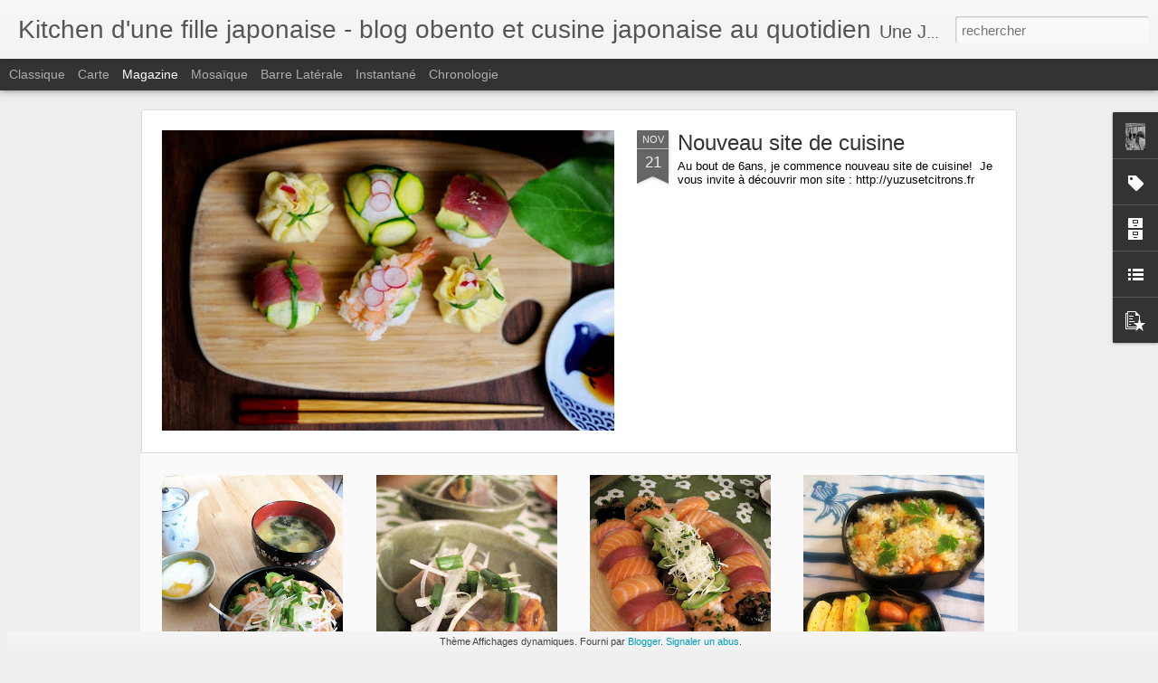

--- FILE ---
content_type: text/javascript; charset=UTF-8
request_url: http://obento-cuisine-japonaise.blogspot.com/?v=0&action=initial&widgetId=BlogArchive1&responseType=js&xssi_token=AOuZoY54kTlL8oKa_MG_bzBoR5cTc_lT2w%3A1769090758853
body_size: 558
content:
try {
_WidgetManager._HandleControllerResult('BlogArchive1', 'initial',{'url': 'http://obento-cuisine-japonaise.blogspot.com/search?updated-min\x3d1970-01-01T01:00:00%2B01:00\x26updated-max\x3d292278994-08-17T07:12:55Z\x26max-results\x3d13', 'name': 'All Posts', 'expclass': 'expanded', 'toggleId': 'ALL-0', 'post-count': 13, 'data': [{'url': 'http://obento-cuisine-japonaise.blogspot.com/2017/', 'name': '2017', 'expclass': 'expanded', 'toggleId': 'YEARLY-1483225200000', 'post-count': 1, 'data': [{'url': 'http://obento-cuisine-japonaise.blogspot.com/2017/11/', 'name': 'novembre', 'expclass': 'expanded', 'toggleId': 'MONTHLY-1509490800000', 'post-count': 1, 'posts': [{'title': 'Nouveau site de cuisine', 'url': 'http://obento-cuisine-japonaise.blogspot.com/2017/11/nouveau-site-de-cuisine.html'}]}]}, {'url': 'http://obento-cuisine-japonaise.blogspot.com/2012/', 'name': '2012', 'expclass': 'collapsed', 'toggleId': 'YEARLY-1325372400000', 'post-count': 12, 'data': [{'url': 'http://obento-cuisine-japonaise.blogspot.com/2012/03/', 'name': 'mars', 'expclass': 'collapsed', 'toggleId': 'MONTHLY-1330556400000', 'post-count': 3}, {'url': 'http://obento-cuisine-japonaise.blogspot.com/2012/02/', 'name': 'f\xe9vrier', 'expclass': 'collapsed', 'toggleId': 'MONTHLY-1328050800000', 'post-count': 9}]}], 'toggleopen': 'MONTHLY-1509490800000', 'style': 'HIERARCHY', 'title': 'Blog Archive'});
} catch (e) {
  if (typeof log != 'undefined') {
    log('HandleControllerResult failed: ' + e);
  }
}


--- FILE ---
content_type: text/javascript; charset=UTF-8
request_url: http://obento-cuisine-japonaise.blogspot.com/?v=0&action=initial&widgetId=BlogList1&responseType=js&xssi_token=AOuZoY54kTlL8oKa_MG_bzBoR5cTc_lT2w%3A1769090758853
body_size: 598
content:
try {
_WidgetManager._HandleControllerResult('BlogList1', 'initial',{'title': 'Ma liste de blogs', 'sortType': 'LAST_UPDATE_DESCENDING', 'numItemsToShow': 0, 'showIcon': true, 'showItemTitle': true, 'showItemSnippet': false, 'showItemThumbnail': false, 'showTimePeriodSinceLastUpdate': true, 'tagName': 'BlogList1-obento-cuisine-japonaise.blogspot.com', 'textColor': '#000', 'linkColor': '#00c', 'totalItems': 1, 'showAllText': 'Tout afficher', 'showNText': 'Afficher 1', 'items': [{'displayStyle': 'display: block;', 'blogTitle': 'Carnet de la fille', 'blogUrl': 'http://soeurs.jugem.jp/?mode\x3drss', 'blogIconUrl': 'https://lh3.googleusercontent.com/blogger_img_proxy/AEn0k_trsntPJgTWI0y4K2OflI2FlrjFP3-B-6ZyBVr5PgxZFjZi0kbfywaGuXE21b5kPWkHV18Qo259eEvuVOXSZ4kewucinatjzu2v8vs7Vw\x3ds16-w16-h16'}]});
} catch (e) {
  if (typeof log != 'undefined') {
    log('HandleControllerResult failed: ' + e);
  }
}


--- FILE ---
content_type: text/javascript; charset=UTF-8
request_url: http://obento-cuisine-japonaise.blogspot.com/?v=0&action=initial&widgetId=PopularPosts1&responseType=js&xssi_token=AOuZoY54kTlL8oKa_MG_bzBoR5cTc_lT2w%3A1769090758853
body_size: 1635
content:
try {
_WidgetManager._HandleControllerResult('PopularPosts1', 'initial',{'title': 'Popular Posts', 'showSnippets': true, 'showThumbnails': true, 'thumbnailSize': 72, 'showAuthor': false, 'showDate': false, 'posts': [{'id': '3296884515926383164', 'title': 'Sushi', 'href': 'http://obento-cuisine-japonaise.blogspot.com/2012/03/sushi.html', 'snippet': '     Une soir\xe9e de Sushi     Sushi thon, saumon. Sushi crevette avec avocat\xa0        ', 'thumbnail': 'https://blogger.googleusercontent.com/img/b/R29vZ2xl/AVvXsEiW0WgIfInWc_aeVfW42TfeJn47c5I7ySGhZjpNnoYZn8VSGKVm3X9ah8gDmXvJkYbZCLi5yfDHqb8Wet8lvV81eNpT-LsRsNaN5-N3V5Z7AYXDzwVk2MzwCvJd1rq2sFI7PRKD782i00A/s72-c/IMG_1784.JPG', 'featuredImage': 'https://blogger.googleusercontent.com/img/b/R29vZ2xl/AVvXsEiW0WgIfInWc_aeVfW42TfeJn47c5I7ySGhZjpNnoYZn8VSGKVm3X9ah8gDmXvJkYbZCLi5yfDHqb8Wet8lvV81eNpT-LsRsNaN5-N3V5Z7AYXDzwVk2MzwCvJd1rq2sFI7PRKD782i00A/s400/IMG_1784.JPG'}, {'id': '4675321050868617724', 'title': 'Nouveau site de cuisine ', 'href': 'http://obento-cuisine-japonaise.blogspot.com/2017/11/nouveau-site-de-cuisine.html', 'snippet': '    Au bout de 6ans, je commence nouveau site de cuisine! \xa0Je vous invite \xe0 d\xe9couvrir mon site :\xa0 http://yuzusetcitrons.fr', 'thumbnail': 'https://blogger.googleusercontent.com/img/b/R29vZ2xl/AVvXsEhzVRBbD9tCEMdH-p5vx7WhGzOEqAXriedF46Cm06_0MXVyiWpfbH8cucTw-Ndn-m_9jtj5XeITAJERrIqQJO95QDZOjjtXLJd6ILWHTRUhqeV0LYFLkOWfSsT12qP67yNLtENtBKrLEFo/s72-c/DSC_3117.jpg', 'featuredImage': 'https://blogger.googleusercontent.com/img/b/R29vZ2xl/AVvXsEhzVRBbD9tCEMdH-p5vx7WhGzOEqAXriedF46Cm06_0MXVyiWpfbH8cucTw-Ndn-m_9jtj5XeITAJERrIqQJO95QDZOjjtXLJd6ILWHTRUhqeV0LYFLkOWfSsT12qP67yNLtENtBKrLEFo/s640/DSC_3117.jpg'}, {'id': '8711931811376320240', 'title': 'Karaage-don', 'href': 'http://obento-cuisine-japonaise.blogspot.com/2012/02/karaage-don.html', 'snippet': '     karaage-don et miso soupe     \xa0 Les Don sont des plats traditionnels japonais, compos\xe9s d\x26#39;un grand bol de riz sur lequel on dispose...', 'thumbnail': 'https://blogger.googleusercontent.com/img/b/R29vZ2xl/AVvXsEgQCOayDyppGbQURY2aby0QHxvf2njOtCH0IK5h6pICPQnFrpIIMjAh8chGAEBuvqVTxr-DZK7YZzGd7D9-XhWzZoWBNbYQV8tEJvYV_usp_iKeT4Ah1W47iQu_UnGtFKnGfz_JVq4sxUM/s72-c/IMG_1641.JPG', 'featuredImage': 'https://blogger.googleusercontent.com/img/b/R29vZ2xl/AVvXsEgQCOayDyppGbQURY2aby0QHxvf2njOtCH0IK5h6pICPQnFrpIIMjAh8chGAEBuvqVTxr-DZK7YZzGd7D9-XhWzZoWBNbYQV8tEJvYV_usp_iKeT4Ah1W47iQu_UnGtFKnGfz_JVq4sxUM/s400/IMG_1641.JPG'}, {'id': '324272086821992771', 'title': 'Curry japonais, c\x27est une cuisine tr\xe8s simple et facile!', 'href': 'http://obento-cuisine-japonaise.blogspot.com/2012/02/curry-japonais-cest-un-cuisine-tres.html', 'snippet': '         Je pr\xe9sente le curry japonais. C\x26#39;est un plat tr\xe8s simple et facile!\xa0   Lorsque je n\x26#39;ai pas du temps \xe0 pr\xe9parer le d\xeener, je...', 'thumbnail': 'https://blogger.googleusercontent.com/img/b/R29vZ2xl/AVvXsEiLv_-NWTS5-4kPI-d8sYezKtP9FKPs-vxTgHGXPRk42Kn2YFbGkdL83FgsPnlG89UuBni7ycEhJjNecoPTOHJZRT9WVLDDq-XefBM9vr8fm4GEMtEPRara2xcZu7YAO0vOlmG9V6viqWM/s72-c/IMG_1647.JPG', 'featuredImage': 'https://blogger.googleusercontent.com/img/b/R29vZ2xl/AVvXsEiLv_-NWTS5-4kPI-d8sYezKtP9FKPs-vxTgHGXPRk42Kn2YFbGkdL83FgsPnlG89UuBni7ycEhJjNecoPTOHJZRT9WVLDDq-XefBM9vr8fm4GEMtEPRara2xcZu7YAO0vOlmG9V6viqWM/s400/IMG_1647.JPG'}, {'id': '46359983590278042', 'title': 'saumon et avocat don', 'href': 'http://obento-cuisine-japonaise.blogspot.com/2012/03/saumon-et-avocat-don.html', 'snippet': '     Mettre le riz chaud dans un grand bol et recouvrez les avocats, quelques tranches de saumons et les poireaux et les ciboulettes coup\xe9es...', 'thumbnail': 'https://blogger.googleusercontent.com/img/b/R29vZ2xl/AVvXsEgNNRg8uNKJ-efOJrrkVWxbUbftMn80FJY4ychyh82QvZjsrwXlzb8TJWvGkoGl7dS8bc_7Tviu1l-gouEy24I4CK2H6eu7jWEbqxftN08jHVyydmZ7rZRTtaKLl0DHQ5Ct-2yJL4tiZR0/s72-c/IMG_1788.JPG', 'featuredImage': 'https://blogger.googleusercontent.com/img/b/R29vZ2xl/AVvXsEgNNRg8uNKJ-efOJrrkVWxbUbftMn80FJY4ychyh82QvZjsrwXlzb8TJWvGkoGl7dS8bc_7Tviu1l-gouEy24I4CK2H6eu7jWEbqxftN08jHVyydmZ7rZRTtaKLl0DHQ5Ct-2yJL4tiZR0/s400/IMG_1788.JPG'}]});
} catch (e) {
  if (typeof log != 'undefined') {
    log('HandleControllerResult failed: ' + e);
  }
}


--- FILE ---
content_type: text/javascript; charset=UTF-8
request_url: http://obento-cuisine-japonaise.blogspot.com/?v=0&action=initial&widgetId=Label1&responseType=js&xssi_token=AOuZoY54kTlL8oKa_MG_bzBoR5cTc_lT2w%3A1769090758853
body_size: 395
content:
try {
_WidgetManager._HandleControllerResult('Label1', 'initial',{'title': 'Labels', 'display': 'list', 'showFreqNumbers': true, 'labels': [{'name': 'Obento', 'count': 4, 'cssSize': 5, 'url': 'http://obento-cuisine-japonaise.blogspot.com/search/label/Obento'}, {'name': 'Cuisine au quotidien', 'count': 3, 'cssSize': 4, 'url': 'http://obento-cuisine-japonaise.blogspot.com/search/label/Cuisine%20au%20quotidien'}, {'name': 'Cuisine japonaise pour la f\xeate', 'count': 2, 'cssSize': 3, 'url': 'http://obento-cuisine-japonaise.blogspot.com/search/label/Cuisine%20japonaise%20pour%20la%20f%C3%AAte'}, {'name': 'Donburi', 'count': 2, 'cssSize': 3, 'url': 'http://obento-cuisine-japonaise.blogspot.com/search/label/Donburi'}, {'name': 'Ap\xe9ritif', 'count': 1, 'cssSize': 1, 'url': 'http://obento-cuisine-japonaise.blogspot.com/search/label/Ap%C3%A9ritif'}]});
} catch (e) {
  if (typeof log != 'undefined') {
    log('HandleControllerResult failed: ' + e);
  }
}


--- FILE ---
content_type: text/javascript; charset=UTF-8
request_url: http://obento-cuisine-japonaise.blogspot.com/?v=0&action=initial&widgetId=BlogArchive1&responseType=js&xssi_token=AOuZoY54kTlL8oKa_MG_bzBoR5cTc_lT2w%3A1769090758853
body_size: 558
content:
try {
_WidgetManager._HandleControllerResult('BlogArchive1', 'initial',{'url': 'http://obento-cuisine-japonaise.blogspot.com/search?updated-min\x3d1970-01-01T01:00:00%2B01:00\x26updated-max\x3d292278994-08-17T07:12:55Z\x26max-results\x3d13', 'name': 'All Posts', 'expclass': 'expanded', 'toggleId': 'ALL-0', 'post-count': 13, 'data': [{'url': 'http://obento-cuisine-japonaise.blogspot.com/2017/', 'name': '2017', 'expclass': 'expanded', 'toggleId': 'YEARLY-1483225200000', 'post-count': 1, 'data': [{'url': 'http://obento-cuisine-japonaise.blogspot.com/2017/11/', 'name': 'novembre', 'expclass': 'expanded', 'toggleId': 'MONTHLY-1509490800000', 'post-count': 1, 'posts': [{'title': 'Nouveau site de cuisine', 'url': 'http://obento-cuisine-japonaise.blogspot.com/2017/11/nouveau-site-de-cuisine.html'}]}]}, {'url': 'http://obento-cuisine-japonaise.blogspot.com/2012/', 'name': '2012', 'expclass': 'collapsed', 'toggleId': 'YEARLY-1325372400000', 'post-count': 12, 'data': [{'url': 'http://obento-cuisine-japonaise.blogspot.com/2012/03/', 'name': 'mars', 'expclass': 'collapsed', 'toggleId': 'MONTHLY-1330556400000', 'post-count': 3}, {'url': 'http://obento-cuisine-japonaise.blogspot.com/2012/02/', 'name': 'f\xe9vrier', 'expclass': 'collapsed', 'toggleId': 'MONTHLY-1328050800000', 'post-count': 9}]}], 'toggleopen': 'MONTHLY-1509490800000', 'style': 'HIERARCHY', 'title': 'Blog Archive'});
} catch (e) {
  if (typeof log != 'undefined') {
    log('HandleControllerResult failed: ' + e);
  }
}


--- FILE ---
content_type: text/javascript; charset=UTF-8
request_url: http://obento-cuisine-japonaise.blogspot.com/?v=0&action=initial&widgetId=Profile1&responseType=js&xssi_token=AOuZoY54kTlL8oKa_MG_bzBoR5cTc_lT2w%3A1769090758853
body_size: 558
content:
try {
_WidgetManager._HandleControllerResult('Profile1', 'initial',{'title': 'About Me', 'team': false, 'showlocation': false, 'occupation': '', 'showoccupation': false, 'aboutme': '', 'showaboutme': true, 'displayname': 'Nanako', 'profileLogo': '//www.blogger.com/img/logo-16.png', 'hasgoogleprofile': false, 'userUrl': 'https://www.blogger.com/profile/06955162194229209439', 'photo': {'url': '//blogger.googleusercontent.com/img/b/R29vZ2xl/AVvXsEjSnIFeG7H47MSSHKLGCzbr--Cj3ae3qi2BjsU2DxuGNSxuA1OvsaxfnMGHZXQbD4G1yVLltq9rMufQU0HIuC4r0cKV1EeWD2gGc60sInWSAG9EfIk_d1DuJwDs7zX-sQ/s220/20110202075014-IMG_0449.JPG', 'width': 60, 'height': 80, 'alt': 'Ma photo'}, 'viewProfileMsg': 'Afficher mon profil complet', 'isDisplayable': true});
} catch (e) {
  if (typeof log != 'undefined') {
    log('HandleControllerResult failed: ' + e);
  }
}


--- FILE ---
content_type: text/javascript; charset=UTF-8
request_url: http://obento-cuisine-japonaise.blogspot.com/?v=0&action=initial&widgetId=BlogList1&responseType=js&xssi_token=AOuZoY54kTlL8oKa_MG_bzBoR5cTc_lT2w%3A1769090758853
body_size: 598
content:
try {
_WidgetManager._HandleControllerResult('BlogList1', 'initial',{'title': 'Ma liste de blogs', 'sortType': 'LAST_UPDATE_DESCENDING', 'numItemsToShow': 0, 'showIcon': true, 'showItemTitle': true, 'showItemSnippet': false, 'showItemThumbnail': false, 'showTimePeriodSinceLastUpdate': true, 'tagName': 'BlogList1-obento-cuisine-japonaise.blogspot.com', 'textColor': '#000', 'linkColor': '#00c', 'totalItems': 1, 'showAllText': 'Tout afficher', 'showNText': 'Afficher 1', 'items': [{'displayStyle': 'display: block;', 'blogTitle': 'Carnet de la fille', 'blogUrl': 'http://soeurs.jugem.jp/?mode\x3drss', 'blogIconUrl': 'https://lh3.googleusercontent.com/blogger_img_proxy/AEn0k_trsntPJgTWI0y4K2OflI2FlrjFP3-B-6ZyBVr5PgxZFjZi0kbfywaGuXE21b5kPWkHV18Qo259eEvuVOXSZ4kewucinatjzu2v8vs7Vw\x3ds16-w16-h16'}]});
} catch (e) {
  if (typeof log != 'undefined') {
    log('HandleControllerResult failed: ' + e);
  }
}


--- FILE ---
content_type: text/javascript; charset=UTF-8
request_url: http://obento-cuisine-japonaise.blogspot.com/?v=0&action=initial&widgetId=Label1&responseType=js&xssi_token=AOuZoY54kTlL8oKa_MG_bzBoR5cTc_lT2w%3A1769090758853
body_size: 395
content:
try {
_WidgetManager._HandleControllerResult('Label1', 'initial',{'title': 'Labels', 'display': 'list', 'showFreqNumbers': true, 'labels': [{'name': 'Obento', 'count': 4, 'cssSize': 5, 'url': 'http://obento-cuisine-japonaise.blogspot.com/search/label/Obento'}, {'name': 'Cuisine au quotidien', 'count': 3, 'cssSize': 4, 'url': 'http://obento-cuisine-japonaise.blogspot.com/search/label/Cuisine%20au%20quotidien'}, {'name': 'Cuisine japonaise pour la f\xeate', 'count': 2, 'cssSize': 3, 'url': 'http://obento-cuisine-japonaise.blogspot.com/search/label/Cuisine%20japonaise%20pour%20la%20f%C3%AAte'}, {'name': 'Donburi', 'count': 2, 'cssSize': 3, 'url': 'http://obento-cuisine-japonaise.blogspot.com/search/label/Donburi'}, {'name': 'Ap\xe9ritif', 'count': 1, 'cssSize': 1, 'url': 'http://obento-cuisine-japonaise.blogspot.com/search/label/Ap%C3%A9ritif'}]});
} catch (e) {
  if (typeof log != 'undefined') {
    log('HandleControllerResult failed: ' + e);
  }
}


--- FILE ---
content_type: text/javascript; charset=UTF-8
request_url: http://obento-cuisine-japonaise.blogspot.com/?v=0&action=initial&widgetId=Profile1&responseType=js&xssi_token=AOuZoY54kTlL8oKa_MG_bzBoR5cTc_lT2w%3A1769090758853
body_size: 558
content:
try {
_WidgetManager._HandleControllerResult('Profile1', 'initial',{'title': 'About Me', 'team': false, 'showlocation': false, 'occupation': '', 'showoccupation': false, 'aboutme': '', 'showaboutme': true, 'displayname': 'Nanako', 'profileLogo': '//www.blogger.com/img/logo-16.png', 'hasgoogleprofile': false, 'userUrl': 'https://www.blogger.com/profile/06955162194229209439', 'photo': {'url': '//blogger.googleusercontent.com/img/b/R29vZ2xl/AVvXsEjSnIFeG7H47MSSHKLGCzbr--Cj3ae3qi2BjsU2DxuGNSxuA1OvsaxfnMGHZXQbD4G1yVLltq9rMufQU0HIuC4r0cKV1EeWD2gGc60sInWSAG9EfIk_d1DuJwDs7zX-sQ/s220/20110202075014-IMG_0449.JPG', 'width': 60, 'height': 80, 'alt': 'Ma photo'}, 'viewProfileMsg': 'Afficher mon profil complet', 'isDisplayable': true});
} catch (e) {
  if (typeof log != 'undefined') {
    log('HandleControllerResult failed: ' + e);
  }
}


--- FILE ---
content_type: text/javascript; charset=UTF-8
request_url: http://obento-cuisine-japonaise.blogspot.com/?v=0&action=initial&widgetId=PopularPosts1&responseType=js&xssi_token=AOuZoY54kTlL8oKa_MG_bzBoR5cTc_lT2w%3A1769090758853
body_size: 1635
content:
try {
_WidgetManager._HandleControllerResult('PopularPosts1', 'initial',{'title': 'Popular Posts', 'showSnippets': true, 'showThumbnails': true, 'thumbnailSize': 72, 'showAuthor': false, 'showDate': false, 'posts': [{'id': '3296884515926383164', 'title': 'Sushi', 'href': 'http://obento-cuisine-japonaise.blogspot.com/2012/03/sushi.html', 'snippet': '     Une soir\xe9e de Sushi     Sushi thon, saumon. Sushi crevette avec avocat\xa0        ', 'thumbnail': 'https://blogger.googleusercontent.com/img/b/R29vZ2xl/AVvXsEiW0WgIfInWc_aeVfW42TfeJn47c5I7ySGhZjpNnoYZn8VSGKVm3X9ah8gDmXvJkYbZCLi5yfDHqb8Wet8lvV81eNpT-LsRsNaN5-N3V5Z7AYXDzwVk2MzwCvJd1rq2sFI7PRKD782i00A/s72-c/IMG_1784.JPG', 'featuredImage': 'https://blogger.googleusercontent.com/img/b/R29vZ2xl/AVvXsEiW0WgIfInWc_aeVfW42TfeJn47c5I7ySGhZjpNnoYZn8VSGKVm3X9ah8gDmXvJkYbZCLi5yfDHqb8Wet8lvV81eNpT-LsRsNaN5-N3V5Z7AYXDzwVk2MzwCvJd1rq2sFI7PRKD782i00A/s400/IMG_1784.JPG'}, {'id': '4675321050868617724', 'title': 'Nouveau site de cuisine ', 'href': 'http://obento-cuisine-japonaise.blogspot.com/2017/11/nouveau-site-de-cuisine.html', 'snippet': '    Au bout de 6ans, je commence nouveau site de cuisine! \xa0Je vous invite \xe0 d\xe9couvrir mon site :\xa0 http://yuzusetcitrons.fr', 'thumbnail': 'https://blogger.googleusercontent.com/img/b/R29vZ2xl/AVvXsEhzVRBbD9tCEMdH-p5vx7WhGzOEqAXriedF46Cm06_0MXVyiWpfbH8cucTw-Ndn-m_9jtj5XeITAJERrIqQJO95QDZOjjtXLJd6ILWHTRUhqeV0LYFLkOWfSsT12qP67yNLtENtBKrLEFo/s72-c/DSC_3117.jpg', 'featuredImage': 'https://blogger.googleusercontent.com/img/b/R29vZ2xl/AVvXsEhzVRBbD9tCEMdH-p5vx7WhGzOEqAXriedF46Cm06_0MXVyiWpfbH8cucTw-Ndn-m_9jtj5XeITAJERrIqQJO95QDZOjjtXLJd6ILWHTRUhqeV0LYFLkOWfSsT12qP67yNLtENtBKrLEFo/s640/DSC_3117.jpg'}, {'id': '8711931811376320240', 'title': 'Karaage-don', 'href': 'http://obento-cuisine-japonaise.blogspot.com/2012/02/karaage-don.html', 'snippet': '     karaage-don et miso soupe     \xa0 Les Don sont des plats traditionnels japonais, compos\xe9s d\x26#39;un grand bol de riz sur lequel on dispose...', 'thumbnail': 'https://blogger.googleusercontent.com/img/b/R29vZ2xl/AVvXsEgQCOayDyppGbQURY2aby0QHxvf2njOtCH0IK5h6pICPQnFrpIIMjAh8chGAEBuvqVTxr-DZK7YZzGd7D9-XhWzZoWBNbYQV8tEJvYV_usp_iKeT4Ah1W47iQu_UnGtFKnGfz_JVq4sxUM/s72-c/IMG_1641.JPG', 'featuredImage': 'https://blogger.googleusercontent.com/img/b/R29vZ2xl/AVvXsEgQCOayDyppGbQURY2aby0QHxvf2njOtCH0IK5h6pICPQnFrpIIMjAh8chGAEBuvqVTxr-DZK7YZzGd7D9-XhWzZoWBNbYQV8tEJvYV_usp_iKeT4Ah1W47iQu_UnGtFKnGfz_JVq4sxUM/s400/IMG_1641.JPG'}, {'id': '324272086821992771', 'title': 'Curry japonais, c\x27est une cuisine tr\xe8s simple et facile!', 'href': 'http://obento-cuisine-japonaise.blogspot.com/2012/02/curry-japonais-cest-un-cuisine-tres.html', 'snippet': '         Je pr\xe9sente le curry japonais. C\x26#39;est un plat tr\xe8s simple et facile!\xa0   Lorsque je n\x26#39;ai pas du temps \xe0 pr\xe9parer le d\xeener, je...', 'thumbnail': 'https://blogger.googleusercontent.com/img/b/R29vZ2xl/AVvXsEiLv_-NWTS5-4kPI-d8sYezKtP9FKPs-vxTgHGXPRk42Kn2YFbGkdL83FgsPnlG89UuBni7ycEhJjNecoPTOHJZRT9WVLDDq-XefBM9vr8fm4GEMtEPRara2xcZu7YAO0vOlmG9V6viqWM/s72-c/IMG_1647.JPG', 'featuredImage': 'https://blogger.googleusercontent.com/img/b/R29vZ2xl/AVvXsEiLv_-NWTS5-4kPI-d8sYezKtP9FKPs-vxTgHGXPRk42Kn2YFbGkdL83FgsPnlG89UuBni7ycEhJjNecoPTOHJZRT9WVLDDq-XefBM9vr8fm4GEMtEPRara2xcZu7YAO0vOlmG9V6viqWM/s400/IMG_1647.JPG'}, {'id': '46359983590278042', 'title': 'saumon et avocat don', 'href': 'http://obento-cuisine-japonaise.blogspot.com/2012/03/saumon-et-avocat-don.html', 'snippet': '     Mettre le riz chaud dans un grand bol et recouvrez les avocats, quelques tranches de saumons et les poireaux et les ciboulettes coup\xe9es...', 'thumbnail': 'https://blogger.googleusercontent.com/img/b/R29vZ2xl/AVvXsEgNNRg8uNKJ-efOJrrkVWxbUbftMn80FJY4ychyh82QvZjsrwXlzb8TJWvGkoGl7dS8bc_7Tviu1l-gouEy24I4CK2H6eu7jWEbqxftN08jHVyydmZ7rZRTtaKLl0DHQ5Ct-2yJL4tiZR0/s72-c/IMG_1788.JPG', 'featuredImage': 'https://blogger.googleusercontent.com/img/b/R29vZ2xl/AVvXsEgNNRg8uNKJ-efOJrrkVWxbUbftMn80FJY4ychyh82QvZjsrwXlzb8TJWvGkoGl7dS8bc_7Tviu1l-gouEy24I4CK2H6eu7jWEbqxftN08jHVyydmZ7rZRTtaKLl0DHQ5Ct-2yJL4tiZR0/s400/IMG_1788.JPG'}]});
} catch (e) {
  if (typeof log != 'undefined') {
    log('HandleControllerResult failed: ' + e);
  }
}
